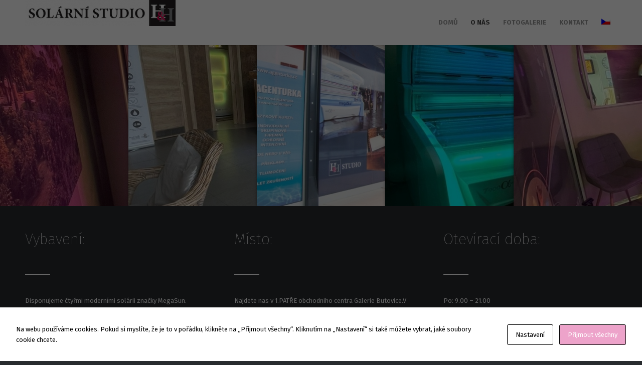

--- FILE ---
content_type: text/html; charset=UTF-8
request_url: http://praha-solarko.cz/studio-butovice/
body_size: 8902
content:
<!DOCTYPE html>
<html lang="cs-CZ" class="html_stretched responsive av-preloader-disabled av-default-lightbox  html_header_top html_logo_left html_main_nav_header html_menu_right html_custom html_header_sticky html_header_shrinking html_mobile_menu_phone html_header_searchicon_disabled html_content_align_center html_header_unstick_top_disabled html_header_stretch_disabled html_minimal_header html_minimal_header_shadow html_av-overlay-side html_av-overlay-side-classic html_av-submenu-noclone html_entry_id_194 av-no-preview html_text_menu_active ">
<head>
<meta charset="UTF-8" />
<meta name="robots" content="index, follow" />


<!-- mobile setting -->
<meta name="viewport" content="width=device-width, initial-scale=1, maximum-scale=1">

<!-- Scripts/CSS and wp_head hook -->
<title>Studio Butovice &#8211; H&amp;H</title>
<link rel="alternate" hreflang="cs" href="http://praha-solarko.cz/studio-butovice/" />
<link rel='dns-prefetch' href='//s.w.org' />
<link rel="alternate" type="application/rss+xml" title="H&amp;H &raquo; RSS zdroj" href="http://praha-solarko.cz/feed/" />
<link rel="alternate" type="application/rss+xml" title="H&amp;H &raquo; RSS komentářů" href="http://praha-solarko.cz/comments/feed/" />

<!-- google webfont font replacement -->

			<script type='text/javascript'>
			if(!document.cookie.match(/aviaPrivacyGoogleWebfontsDisabled/)){
				(function() {
					var f = document.createElement('link');
					
					f.type 	= 'text/css';
					f.rel 	= 'stylesheet';
					f.href 	= '//fonts.googleapis.com/css?family=Fira+Sans:100,400,700';
					f.id 	= 'avia-google-webfont';
					
					document.getElementsByTagName('head')[0].appendChild(f);
				})();
			}
			</script>
					<script type="text/javascript">
			window._wpemojiSettings = {"baseUrl":"https:\/\/s.w.org\/images\/core\/emoji\/11\/72x72\/","ext":".png","svgUrl":"https:\/\/s.w.org\/images\/core\/emoji\/11\/svg\/","svgExt":".svg","source":{"concatemoji":"http:\/\/praha-solarko.cz\/wp-includes\/js\/wp-emoji-release.min.js?ver=5.0.22"}};
			!function(e,a,t){var n,r,o,i=a.createElement("canvas"),p=i.getContext&&i.getContext("2d");function s(e,t){var a=String.fromCharCode;p.clearRect(0,0,i.width,i.height),p.fillText(a.apply(this,e),0,0);e=i.toDataURL();return p.clearRect(0,0,i.width,i.height),p.fillText(a.apply(this,t),0,0),e===i.toDataURL()}function c(e){var t=a.createElement("script");t.src=e,t.defer=t.type="text/javascript",a.getElementsByTagName("head")[0].appendChild(t)}for(o=Array("flag","emoji"),t.supports={everything:!0,everythingExceptFlag:!0},r=0;r<o.length;r++)t.supports[o[r]]=function(e){if(!p||!p.fillText)return!1;switch(p.textBaseline="top",p.font="600 32px Arial",e){case"flag":return s([55356,56826,55356,56819],[55356,56826,8203,55356,56819])?!1:!s([55356,57332,56128,56423,56128,56418,56128,56421,56128,56430,56128,56423,56128,56447],[55356,57332,8203,56128,56423,8203,56128,56418,8203,56128,56421,8203,56128,56430,8203,56128,56423,8203,56128,56447]);case"emoji":return!s([55358,56760,9792,65039],[55358,56760,8203,9792,65039])}return!1}(o[r]),t.supports.everything=t.supports.everything&&t.supports[o[r]],"flag"!==o[r]&&(t.supports.everythingExceptFlag=t.supports.everythingExceptFlag&&t.supports[o[r]]);t.supports.everythingExceptFlag=t.supports.everythingExceptFlag&&!t.supports.flag,t.DOMReady=!1,t.readyCallback=function(){t.DOMReady=!0},t.supports.everything||(n=function(){t.readyCallback()},a.addEventListener?(a.addEventListener("DOMContentLoaded",n,!1),e.addEventListener("load",n,!1)):(e.attachEvent("onload",n),a.attachEvent("onreadystatechange",function(){"complete"===a.readyState&&t.readyCallback()})),(n=t.source||{}).concatemoji?c(n.concatemoji):n.wpemoji&&n.twemoji&&(c(n.twemoji),c(n.wpemoji)))}(window,document,window._wpemojiSettings);
		</script>
		<style type="text/css">
img.wp-smiley,
img.emoji {
	display: inline !important;
	border: none !important;
	box-shadow: none !important;
	height: 1em !important;
	width: 1em !important;
	margin: 0 .07em !important;
	vertical-align: -0.1em !important;
	background: none !important;
	padding: 0 !important;
}
</style>
<link rel='stylesheet' id='wp-block-library-css'  href='http://praha-solarko.cz/wp-includes/css/dist/block-library/style.min.css?ver=5.0.22' type='text/css' media='all' />
<link rel='stylesheet' id='cookies-and-content-security-policy-css'  href='http://praha-solarko.cz/wp-content/plugins/cookies-and-content-security-policy/css/cookies-and-content-security-policy.min.css?ver=2.15' type='text/css' media='all' />
<link rel='stylesheet' id='wpml-legacy-post-translations-0-css'  href='//praha-solarko.cz/wp-content/plugins/sitepress-multilingual-cms/templates/language-switchers/legacy-post-translations/style.css?ver=1' type='text/css' media='all' />
<link rel='stylesheet' id='wpml-menu-item-0-css'  href='//praha-solarko.cz/wp-content/plugins/sitepress-multilingual-cms/templates/language-switchers/menu-item/style.css?ver=1' type='text/css' media='all' />
<style id='wpml-menu-item-0-inline-css' type='text/css'>
#lang_sel img, #lang_sel_list img, #lang_sel_footer img { display: inline; }
</style>
<link rel='stylesheet' id='avia-merged-styles-css'  href='http://praha-solarko.cz/wp-content/uploads/dynamic_avia/avia-merged-styles-7eea8012d4326e97cf91dbd4b296c28b.css' type='text/css' media='all' />
<script type='text/javascript' src='http://praha-solarko.cz/wp-includes/js/jquery/jquery.js?ver=1.12.4'></script>
<script type='text/javascript' src='http://praha-solarko.cz/wp-includes/js/jquery/jquery-migrate.min.js?ver=1.4.1'></script>
<script type='text/javascript' src='http://praha-solarko.cz/wp-content/uploads/dynamic_avia/avia-head-scripts-ed45a0737b3e70aea463579c694589ba.js'></script>
<link rel='https://api.w.org/' href='http://praha-solarko.cz/wp-json/' />
<link rel="EditURI" type="application/rsd+xml" title="RSD" href="http://praha-solarko.cz/xmlrpc.php?rsd" />
<link rel="wlwmanifest" type="application/wlwmanifest+xml" href="http://praha-solarko.cz/wp-includes/wlwmanifest.xml" /> 
<meta name="generator" content="WordPress 5.0.22" />
<link rel="canonical" href="http://praha-solarko.cz/studio-butovice/" />
<link rel='shortlink' href='http://praha-solarko.cz/?p=194' />
<link rel="alternate" type="application/json+oembed" href="http://praha-solarko.cz/wp-json/oembed/1.0/embed?url=http%3A%2F%2Fpraha-solarko.cz%2Fstudio-butovice%2F" />
<link rel="alternate" type="text/xml+oembed" href="http://praha-solarko.cz/wp-json/oembed/1.0/embed?url=http%3A%2F%2Fpraha-solarko.cz%2Fstudio-butovice%2F&#038;format=xml" />
<meta name="generator" content="WPML ver:4.1.3 stt:9;" />
<link rel="profile" href="http://gmpg.org/xfn/11" />
<link rel="alternate" type="application/rss+xml" title="H&amp;H RSS2 Feed" href="http://praha-solarko.cz/feed/" />
<link rel="pingback" href="http://praha-solarko.cz/xmlrpc.php" />

<style type='text/css' media='screen'>
 #top #header_main > .container, #top #header_main > .container .main_menu  .av-main-nav > li > a, #top #header_main #menu-item-shop .cart_dropdown_link{ height:90px; line-height: 90px; }
 .html_top_nav_header .av-logo-container{ height:90px;  }
 .html_header_top.html_header_sticky #top #wrap_all #main{ padding-top:90px; } 
</style>
<!--[if lt IE 9]><script src="http://praha-solarko.cz/wp-content/themes/enfold/js/html5shiv.js"></script><![endif]-->
<link rel="icon" href="http://praha-solarko.cz/wp-content/uploads/2019/01/stažený-soubor.jpg" type="image/x-icon">
<style type="text/css" id="cookies-and-content-security-policy-css-custom">.modal-cacsp-position .modal-cacsp-box .modal-cacsp-btns .modal-cacsp-btn.modal-cacsp-btn-save {background-color: #ed89be;}.modal-cacsp-position .modal-cacsp-box .modal-cacsp-btns .modal-cacsp-btn.modal-cacsp-btn-save {border-color: #0a0a0a;}.modal-cacsp-position .modal-cacsp-box .modal-cacsp-btns .modal-cacsp-btn.modal-cacsp-btn-accept,.modal-cacsp-position .modal-cacsp-box .modal-cacsp-btns .modal-cacsp-btn.modal-cacsp-btn-accept-all {background-color: #eda3ca;}.modal-cacsp-position .modal-cacsp-box .modal-cacsp-btns .modal-cacsp-btn.modal-cacsp-btn-accept,.modal-cacsp-position .modal-cacsp-box .modal-cacsp-btns .modal-cacsp-btn.modal-cacsp-btn-accept-all {border-color: #0a0a0a;}</style>
<!-- To speed up the rendering and to display the site as fast as possible to the user we include some styles and scripts for above the fold content inline -->
<script type="text/javascript">'use strict';var avia_is_mobile=!1;if(/Android|webOS|iPhone|iPad|iPod|BlackBerry|IEMobile|Opera Mini/i.test(navigator.userAgent)&&'ontouchstart' in document.documentElement){avia_is_mobile=!0;document.documentElement.className+=' avia_mobile '}
else{document.documentElement.className+=' avia_desktop '};document.documentElement.className+=' js_active ';(function(){var e=['-webkit-','-moz-','-ms-',''],n='';for(var t in e){if(e[t]+'transform' in document.documentElement.style){document.documentElement.className+=' avia_transform ';n=e[t]+'transform'};if(e[t]+'perspective' in document.documentElement.style)document.documentElement.className+=' avia_transform3d '};if(typeof document.getElementsByClassName=='function'&&typeof document.documentElement.getBoundingClientRect=='function'&&avia_is_mobile==!1){if(n&&window.innerHeight>0){setTimeout(function(){var e=0,o={},a=0,t=document.getElementsByClassName('av-parallax'),i=window.pageYOffset||document.documentElement.scrollTop;for(e=0;e<t.length;e++){t[e].style.top='0px';o=t[e].getBoundingClientRect();a=Math.ceil((window.innerHeight+i-o.top)*0.3);t[e].style[n]='translate(0px, '+a+'px)';t[e].style.top='auto';t[e].className+=' enabled-parallax '}},50)}}})();</script><style type='text/css'>
@font-face {font-family: 'entypo-fontello'; font-weight: normal; font-style: normal;
src: url('http://praha-solarko.cz/wp-content/themes/enfold/config-templatebuilder/avia-template-builder/assets/fonts/entypo-fontello.eot');
src: url('http://praha-solarko.cz/wp-content/themes/enfold/config-templatebuilder/avia-template-builder/assets/fonts/entypo-fontello.eot?#iefix') format('embedded-opentype'), 
url('http://praha-solarko.cz/wp-content/themes/enfold/config-templatebuilder/avia-template-builder/assets/fonts/entypo-fontello.woff') format('woff'), 
url('http://praha-solarko.cz/wp-content/themes/enfold/config-templatebuilder/avia-template-builder/assets/fonts/entypo-fontello.ttf') format('truetype'), 
url('http://praha-solarko.cz/wp-content/themes/enfold/config-templatebuilder/avia-template-builder/assets/fonts/entypo-fontello.svg#entypo-fontello') format('svg');
} #top .avia-font-entypo-fontello, body .avia-font-entypo-fontello, html body [data-av_iconfont='entypo-fontello']:before{ font-family: 'entypo-fontello'; }
</style>

<!--
Debugging Info for Theme support: 

Theme: Solarko
Version: 4.5
Installed: enfold
AviaFramework Version: 4.7
AviaBuilder Version: 0.9.5
aviaElementManager Version: 1.0.1
ML:128-PU:68-PLA:9
WP:5.0.22
Compress: CSS:all theme files - JS:all theme files
Updates: disabled
PLAu:9
-->
</head>




<body id="top" class="page-template-default page page-id-194  rtl_columns stretched fira_sans" itemscope="itemscope" itemtype="https://schema.org/WebPage" >

	
	<div id='wrap_all'>

	
<header id='header' class='all_colors header_color light_bg_color  av_header_top av_logo_left av_main_nav_header av_menu_right av_custom av_header_sticky av_header_shrinking av_header_stretch_disabled av_mobile_menu_phone av_header_searchicon_disabled av_header_unstick_top_disabled av_minimal_header av_minimal_header_shadow av_bottom_nav_disabled  av_header_border_disabled'  role="banner" itemscope="itemscope" itemtype="https://schema.org/WPHeader" >

		<div  id='header_main' class='container_wrap container_wrap_logo'>
	
        <div class='container av-logo-container'><div class='inner-container'><span class='logo'><a href='http://praha-solarko.cz/'><img height='100' width='300' src='http://praha-solarko.cz/wp-content/uploads/2019/01/HH_CI_logo_final3-300x52.png' alt='H&amp;H' /></a></span><nav class='main_menu' data-selectname='Select a page'  role="navigation" itemscope="itemscope" itemtype="https://schema.org/SiteNavigationElement" ><div class="avia-menu av-main-nav-wrap"><ul id="avia-menu" class="menu av-main-nav"><li id="menu-item-43" class="menu-item menu-item-type-post_type menu-item-object-page menu-item-home menu-item-top-level menu-item-top-level-1"><a href="http://praha-solarko.cz/" itemprop="url"><span class="avia-bullet"></span><span class="avia-menu-text">DOMŮ</span><span class="avia-menu-fx"><span class="avia-arrow-wrap"><span class="avia-arrow"></span></span></span></a></li>
<li id="menu-item-42" class="menu-item menu-item-type-post_type menu-item-object-page current-menu-ancestor current-menu-parent current_page_parent current_page_ancestor menu-item-has-children menu-item-top-level menu-item-top-level-2"><a href="http://praha-solarko.cz/o-nas/" itemprop="url"><span class="avia-bullet"></span><span class="avia-menu-text">O NÁS</span><span class="avia-menu-fx"><span class="avia-arrow-wrap"><span class="avia-arrow"></span></span></span></a>


<ul class="sub-menu">
	<li id="menu-item-122" class="menu-item menu-item-type-post_type menu-item-object-page"><a href="http://praha-solarko.cz/studio-namesti-miru/" itemprop="url"><span class="avia-bullet"></span><span class="avia-menu-text">Studio Náměstí Míru</span></a></li>
	<li id="menu-item-224" class="menu-item menu-item-type-post_type menu-item-object-page"><a href="http://praha-solarko.cz/studio-konevova/" itemprop="url"><span class="avia-bullet"></span><span class="avia-menu-text">Studio Koněvova</span></a></li>
	<li id="menu-item-225" class="menu-item menu-item-type-post_type menu-item-object-page current-menu-item page_item page-item-194 current_page_item"><a href="http://praha-solarko.cz/studio-butovice/" itemprop="url"><span class="avia-bullet"></span><span class="avia-menu-text">Studio Butovice</span></a></li>
	<li id="menu-item-226" class="menu-item menu-item-type-post_type menu-item-object-page"><a href="http://praha-solarko.cz/studio-palmovka/" itemprop="url"><span class="avia-bullet"></span><span class="avia-menu-text">Studio Palmovka</span></a></li>
</ul>
</li>
<li id="menu-item-41" class="menu-item menu-item-type-post_type menu-item-object-page menu-item-top-level menu-item-top-level-3"><a href="http://praha-solarko.cz/fotogalerie/" itemprop="url"><span class="avia-bullet"></span><span class="avia-menu-text">FOTOGALERIE</span><span class="avia-menu-fx"><span class="avia-arrow-wrap"><span class="avia-arrow"></span></span></span></a></li>
<li id="menu-item-40" class="menu-item menu-item-type-post_type menu-item-object-page menu-item-top-level menu-item-top-level-4"><a href="http://praha-solarko.cz/kontakt/" itemprop="url"><span class="avia-bullet"></span><span class="avia-menu-text">KONTAKT</span><span class="avia-menu-fx"><span class="avia-arrow-wrap"><span class="avia-arrow"></span></span></span></a></li>
<li class='av-language-switch-item language_cs avia_current_lang'><a href='http://praha-solarko.cz/studio-butovice/'>	<span class='language_flag'><img title='Čeština' src='http://praha-solarko.cz/wp-content/plugins/sitepress-multilingual-cms/res/flags/cs.png' /></span></a></li><li class="av-burger-menu-main menu-item-avia-special av-small-burger-icon">
	        			<a href="#">
							<span class="av-hamburger av-hamburger--spin av-js-hamburger">
					        <span class="av-hamburger-box">
						          <span class="av-hamburger-inner"></span>
						          <strong>Menu</strong>
					        </span>
							</span>
						</a>
	        		   </li></ul></div></nav></div> </div> 
		<!-- end container_wrap-->
		</div>
		<div class='header_bg'></div>

<!-- end header -->
</header>
		
	<div id='main' class='all_colors' data-scroll-offset='90'>

	<div id='accordion_slider_0' class='avia-accordion-slider-wrap main_color avia-shadow   avia-builder-el-0  el_before_av_section  avia-builder-el-first  container_wrap fullsize' style=' '   style=' ' ><div class='aviaccordion aviaccordion-title-active ' style='max-height:321px' data-av-maxheight='321' data-autoplay='false' data-interval='5'   itemscope="itemscope" itemtype="https://schema.org/Blog" ><ul class='aviaccordion-inner'><li class='aviaccordion-slide aviaccordion-slide-1' style='left:0%' data-av-left='0'  itemscope="itemscope" itemtype="https://schema.org/CreativeWork" ><a class='aviaccordion-slide-link noHover' href='http://praha-solarko.cz/wp-content/uploads/2023/05/256a2e0c-9d14-4aaa-a296-53fa972ffc91-773x1030.jpg' ><div class='aviaccordion-preview  ' style='width:20.1%'></div><img width="845" height="321" src="http://praha-solarko.cz/wp-content/uploads/2023/05/256a2e0c-9d14-4aaa-a296-53fa972ffc91-845x321.jpg" class="aviaccordion-image" alt="" /></a></li><li class='aviaccordion-slide aviaccordion-slide-2' style='left:20%' data-av-left='20'  itemscope="itemscope" itemtype="https://schema.org/CreativeWork" ><a class='aviaccordion-slide-link noHover' href='http://praha-solarko.cz/wp-content/uploads/2023/05/650f389c-a4c5-4a66-accb-d51a32d925a6-773x1030.jpg' ><div class='aviaccordion-preview  ' style='width:20.1%'></div><img width="845" height="321" src="http://praha-solarko.cz/wp-content/uploads/2023/05/650f389c-a4c5-4a66-accb-d51a32d925a6-845x321.jpg" class="aviaccordion-image" alt="" /></a></li><li class='aviaccordion-slide aviaccordion-slide-3' style='left:40%' data-av-left='40'  itemscope="itemscope" itemtype="https://schema.org/CreativeWork" ><a class='aviaccordion-slide-link noHover' href='http://praha-solarko.cz/wp-content/uploads/2023/05/b6-1030x688-1030x688.jpg' ><div class='aviaccordion-preview  ' style='width:20.1%'></div><img width="845" height="321" src="http://praha-solarko.cz/wp-content/uploads/2023/05/b6-1030x688-845x321.jpg" class="aviaccordion-image" alt="" /></a></li><li class='aviaccordion-slide aviaccordion-slide-4' style='left:60%' data-av-left='60'  itemscope="itemscope" itemtype="https://schema.org/CreativeWork" ><a class='aviaccordion-slide-link noHover' href='http://praha-solarko.cz/wp-content/uploads/2023/05/bb32d2c5-9b9f-44fb-b8af-41df5c231403-773x1030.jpg' ><div class='aviaccordion-preview  ' style='width:20.1%'></div><img width="845" height="321" src="http://praha-solarko.cz/wp-content/uploads/2023/05/bb32d2c5-9b9f-44fb-b8af-41df5c231403-845x321.jpg" class="aviaccordion-image" alt="" /></a></li><li class='aviaccordion-slide aviaccordion-slide-5' style='left:80%' data-av-left='80'  itemscope="itemscope" itemtype="https://schema.org/CreativeWork" ><a class='aviaccordion-slide-link noHover' href='http://praha-solarko.cz/wp-content/uploads/2023/05/bbf2534e-a273-4e6f-8ab5-b85a89f3a185-773x1030.jpg' ><div class='aviaccordion-preview  ' style='width:20.1%'></div><img width="845" height="321" src="http://praha-solarko.cz/wp-content/uploads/2023/05/bbf2534e-a273-4e6f-8ab5-b85a89f3a185-845x321.jpg" class="aviaccordion-image" alt="" /></a></li></ul><div class='aviaccordion-spacer' style='padding-bottom:37.988165680473%'></div></div></div>
<div id='av_section_1' class='avia-section main_color avia-section-default avia-no-border-styling avia-bg-style-scroll  avia-builder-el-1  el_after_av_slideshow_accordion  el_before_av_section   container_wrap fullsize' style='background-color: #282b2e;  '   style='background-color: #282b2e;  ' ><div class='container' ><div class='template-page content  av-content-full alpha units'><div class='post-entry post-entry-type-page post-entry-194'><div class='entry-content-wrapper clearfix'>
<div class="flex_column av_one_third  flex_column_div av-zero-column-padding first  avia-builder-el-2  el_before_av_one_third  avia-builder-el-first  " style='border-radius:0px; '><div style='padding-bottom:10px; color:#ffffff;font-size:30px;' class='av-special-heading av-special-heading-h3 custom-color-heading blockquote modern-quote  avia-builder-el-3  el_before_av_hr  avia-builder-el-first   av-inherit-size '><h3 class='av-special-heading-tag '  itemprop="headline"  >Vybavení:</h3><div class='special-heading-border'><div class='special-heading-inner-border' style='border-color:#ffffff'></div></div></div>
<div style=' margin-top:30px; margin-bottom:30px;'  class='hr hr-custom hr-left hr-icon-no   avia-builder-el-4  el_after_av_heading  el_before_av_textblock '><span class='hr-inner   inner-border-av-border-thin' style=' width:50px; border-color:#ffffff;' ><span class='hr-inner-style'></span></span></div>
<section class="av_textblock_section "  itemscope="itemscope" itemtype="https://schema.org/CreativeWork" ><div class='avia_textblock  av_inherit_color '  style='color:#ffffff; '  itemprop="text" ><p>Disponujeme čtyřmi moderními solárii značky MegaSun. Máme pro Vás připravený věrnostní program v podobě permanentek, se kterými se můžete opalovat se slevou až -30%.</p>
</div></section></div><div class="flex_column av_one_third  flex_column_div av-zero-column-padding   avia-builder-el-6  el_after_av_one_third  el_before_av_one_third  " style='border-radius:0px; '><div style='padding-bottom:10px; color:#ffffff;font-size:30px;' class='av-special-heading av-special-heading-h3 custom-color-heading blockquote modern-quote  avia-builder-el-7  el_before_av_hr  avia-builder-el-first   av-inherit-size '><h3 class='av-special-heading-tag '  itemprop="headline"  >Místo:</h3><div class='special-heading-border'><div class='special-heading-inner-border' style='border-color:#ffffff'></div></div></div>
<div style=' margin-top:30px; margin-bottom:30px;'  class='hr hr-custom hr-left hr-icon-no   avia-builder-el-8  el_after_av_heading  el_before_av_textblock '><span class='hr-inner   inner-border-av-border-thin' style=' width:50px; border-color:#ffffff;' ><span class='hr-inner-style'></span></span></div>
<section class="av_textblock_section "  itemscope="itemscope" itemtype="https://schema.org/CreativeWork" ><div class='avia_textblock  av_inherit_color '  style='color:#ffffff; '  itemprop="text" ><p>Najdete nas v 1.PATŘE obchodniho centra Galerie Butovice.V garážích obchodního domu je bezplatné parkování.</p>
</div></section></div><div class="flex_column av_one_third  flex_column_div av-zero-column-padding   avia-builder-el-10  el_after_av_one_third  el_before_av_hr  " style='border-radius:0px; '><div style='padding-bottom:10px; color:#ffffff;font-size:30px;' class='av-special-heading av-special-heading-h3 custom-color-heading blockquote modern-quote  avia-builder-el-11  el_before_av_hr  avia-builder-el-first   av-inherit-size '><h3 class='av-special-heading-tag '  itemprop="headline"  >Otevírací doba:</h3><div class='special-heading-border'><div class='special-heading-inner-border' style='border-color:#ffffff'></div></div></div>
<div style=' margin-top:30px; margin-bottom:30px;'  class='hr hr-custom hr-left hr-icon-no   avia-builder-el-12  el_after_av_heading  el_before_av_textblock '><span class='hr-inner   inner-border-av-border-thin' style=' width:50px; border-color:#ffffff;' ><span class='hr-inner-style'></span></span></div>
<section class="av_textblock_section "  itemscope="itemscope" itemtype="https://schema.org/CreativeWork" ><div class='avia_textblock  av_inherit_color '  style='color:#ffffff; '  itemprop="text" ><p>Po: 9.00 &#8211; 21.00<br />
Út: 9.00 &#8211; 21.00<br />
St: 9.00 &#8211; 21.00<br />
Čt: 9.00 &#8211; 21.00<br />
Pá: 9.00 &#8211; 21.00<br />
So: 9.00 &#8211; 21.00<br />
Ne: 9.00 &#8211; 21.00</p>
<p>tel.: 737 737 988</p>
<p>Radlická 117, Praha 5</p>
</div></section></div><div style='height:80px' class='hr hr-invisible   avia-builder-el-14  el_after_av_one_third  avia-builder-el-last '><span class='hr-inner ' ><span class='hr-inner-style'></span></span></div>

</div></div></div><!-- close content main div --></div><div class='av-extra-border-element border-extra-diagonal border-extra-diagonal-inverse diagonal-box-shadow'><div class='av-extra-border-outer'><div class='av-extra-border-inner'  style='background-color:#ffffff;' ></div></div></div></div><div id='av_section_2' class='avia-section main_color avia-section-default avia-no-border-styling avia-bg-style-scroll  avia-builder-el-15  el_after_av_section  el_before_av_section   container_wrap fullsize' style=' '   style=' ' ><div class='container' ><div class='template-page content  av-content-full alpha units'><div class='post-entry post-entry-type-page post-entry-194'><div class='entry-content-wrapper clearfix'>
</div></div></div><!-- close content main div --></div></div><div id='av_section_3' class='avia-section main_color avia-section-default avia-no-border-styling avia-bg-style-scroll  avia-builder-el-16  el_after_av_section  el_before_av_section   container_wrap fullsize' style=' '   style=' ' ><div class='container' ><div class='template-page content  av-content-full alpha units'><div class='post-entry post-entry-type-page post-entry-194'><div class='entry-content-wrapper clearfix'>
<div class="flex_column av_one_full  flex_column_div av-zero-column-padding first  avia-builder-el-17  avia-builder-el-no-sibling  " style='border-radius:0px; '><div style='padding-bottom:10px; font-size:20px;' class='av-special-heading av-special-heading-h5  blockquote modern-quote  avia-builder-el-18  el_before_av_catalogue  avia-builder-el-first   av-inherit-size '><h5 class='av-special-heading-tag '  itemprop="headline"  ><b>MEGASUN 4500</b></h5><div class ='av-subheading av-subheading_below  ' style='font-size:13px;'><p>climatronic, stereo sound</p>
</div><div class='special-heading-border'><div class='special-heading-inner-border' ></div></div></div>
<div class='av-catalogue-container   avia-builder-el-19  el_after_av_heading  avia-builder-el-last '><ul class='av-catalogue-list'>
<li><div class='av-catalogue-item'><div class='av-catalogue-item-inner'><div class='av-catalogue-title-container'><div class='av-catalogue-title'>1 minuta</div><div class='av-catalogue-price'>19 Kč</div></div><div class='av-catalogue-content'></div></div></div></li>
<li><div class='av-catalogue-item'><div class='av-catalogue-item-inner'><div class='av-catalogue-title-container'><div class='av-catalogue-title'>PERMANENTKA 1000 KČ = SLEVA 10%</div><div class='av-catalogue-price'>17,10 Kč/min</div></div><div class='av-catalogue-content'></div></div></div></li>
<li><div class='av-catalogue-item'><div class='av-catalogue-item-inner'><div class='av-catalogue-title-container'><div class='av-catalogue-title'>PERMANENTKA 2000 KČ = SLEVA 25%</div><div class='av-catalogue-price'>15,20 Kč/min</div></div><div class='av-catalogue-content'></div></div></div></li>
<li><div class='av-catalogue-item'><div class='av-catalogue-item-inner'><div class='av-catalogue-title-container'><div class='av-catalogue-title'>PERMANENTKA 3000 KČ = SLEVA 30%</div><div class='av-catalogue-price'>13,30 Kč/min</div></div><div class='av-catalogue-content'></div></div></div></li>
</ul></div></div>

</div></div></div><!-- close content main div --></div></div><div id='av_section_4' class='avia-section main_color avia-section-default avia-no-border-styling avia-bg-style-scroll  avia-builder-el-20  el_after_av_section  el_before_av_section   container_wrap fullsize' style=' '   style=' ' ><div class='container' ><div class='template-page content  av-content-full alpha units'><div class='post-entry post-entry-type-page post-entry-194'><div class='entry-content-wrapper clearfix'>
<div class="flex_column av_one_full  flex_column_div av-zero-column-padding first  avia-builder-el-21  avia-builder-el-no-sibling  " style='border-radius:0px; '><div style='padding-bottom:10px; font-size:20px;' class='av-special-heading av-special-heading-h5  blockquote modern-quote  avia-builder-el-22  el_before_av_catalogue  avia-builder-el-first   av-inherit-size '><h5 class='av-special-heading-tag '  itemprop="headline"  ><b>MEGASUN T 2000 VERTICAL</b></h5><div class ='av-subheading av-subheading_below  ' style='font-size:13px;'><p>climatronic, multivision, 3D sound</p>
</div><div class='special-heading-border'><div class='special-heading-inner-border' ></div></div></div>
<div class='av-catalogue-container   avia-builder-el-23  el_after_av_heading  avia-builder-el-last '><ul class='av-catalogue-list'>
<li><div class='av-catalogue-item'><div class='av-catalogue-item-inner'><div class='av-catalogue-title-container'><div class='av-catalogue-title'>1 minuta</div><div class='av-catalogue-price'>22 Kč</div></div><div class='av-catalogue-content'></div></div></div></li>
<li><div class='av-catalogue-item'><div class='av-catalogue-item-inner'><div class='av-catalogue-title-container'><div class='av-catalogue-title'>PERMANENTKA 1000 KČ = SLEVA 10%</div><div class='av-catalogue-price'>19,80 Kč/min</div></div><div class='av-catalogue-content'></div></div></div></li>
<li><div class='av-catalogue-item'><div class='av-catalogue-item-inner'><div class='av-catalogue-title-container'><div class='av-catalogue-title'>PERMANENTKA 2000 KČ = SLEVA 25%</div><div class='av-catalogue-price'>17,60 Kč/min</div></div><div class='av-catalogue-content'></div></div></div></li>
<li><div class='av-catalogue-item'><div class='av-catalogue-item-inner'><div class='av-catalogue-title-container'><div class='av-catalogue-title'>PERMANENTKA 3000 KČ = SLEVA 30%</div><div class='av-catalogue-price'>15,40 Kč/min</div></div><div class='av-catalogue-content'></div></div></div></li>
</ul></div></div>

</div></div></div><!-- close content main div --></div></div><div id='av_section_5' class='avia-section main_color avia-section-default avia-no-border-styling avia-bg-style-scroll  avia-builder-el-24  el_after_av_section  el_before_av_section   container_wrap fullsize' style=' '   style=' ' ><div class='container' ><div class='template-page content  av-content-full alpha units'><div class='post-entry post-entry-type-page post-entry-194'><div class='entry-content-wrapper clearfix'>
<div class="flex_column av_one_full  flex_column_div av-zero-column-padding first  avia-builder-el-25  avia-builder-el-no-sibling  " style='border-radius:0px; '><div style='padding-bottom:10px; font-size:20px;' class='av-special-heading av-special-heading-h5  blockquote modern-quote  avia-builder-el-26  el_before_av_catalogue  avia-builder-el-first   av-inherit-size '><h5 class='av-special-heading-tag '  itemprop="headline"  ><b>MEGASUN 5800</b></h5><div class ='av-subheading av-subheading_below  ' style='font-size:13px;'><p>Aqua Fresh, Aroma, AC Plus, Stereo Sound</p>
</div><div class='special-heading-border'><div class='special-heading-inner-border' ></div></div></div>
<div class='av-catalogue-container   avia-builder-el-27  el_after_av_heading  avia-builder-el-last '><ul class='av-catalogue-list'>
<li><div class='av-catalogue-item'><div class='av-catalogue-item-inner'><div class='av-catalogue-title-container'><div class='av-catalogue-title'>1 minuta</div><div class='av-catalogue-price'>22 Kč</div></div><div class='av-catalogue-content'></div></div></div></li>
<li><div class='av-catalogue-item'><div class='av-catalogue-item-inner'><div class='av-catalogue-title-container'><div class='av-catalogue-title'>PERMANENTKA 1000 KČ = SLEVA 10%</div><div class='av-catalogue-price'>19,80 Kč/min</div></div><div class='av-catalogue-content'></div></div></div></li>
<li><div class='av-catalogue-item'><div class='av-catalogue-item-inner'><div class='av-catalogue-title-container'><div class='av-catalogue-title'>PERMANENTKA 2000 KČ = SLEVA 25%</div><div class='av-catalogue-price'>17,60 Kč/min</div></div><div class='av-catalogue-content'></div></div></div></li>
<li><div class='av-catalogue-item'><div class='av-catalogue-item-inner'><div class='av-catalogue-title-container'><div class='av-catalogue-title'>PERMANENTKA 3000 KČ = SLEVA 30%</div><div class='av-catalogue-price'>15,40 Kč/min</div></div><div class='av-catalogue-content'></div></div></div></li>
</ul></div></div>

</div></div></div><!-- close content main div --></div></div><div id='av_section_6' class='avia-section main_color avia-section-default avia-no-border-styling avia-bg-style-scroll  avia-builder-el-28  el_after_av_section  avia-builder-el-last   container_wrap fullsize' style=' '   style=' ' ><div class='container' ><div class='template-page content  av-content-full alpha units'><div class='post-entry post-entry-type-page post-entry-194'><div class='entry-content-wrapper clearfix'>
<div class="flex_column av_one_full  flex_column_div av-zero-column-padding first  avia-builder-el-29  avia-builder-el-no-sibling  " style='border-radius:0px; '><div style='padding-bottom:10px; font-size:20px;' class='av-special-heading av-special-heading-h5  blockquote modern-quote  avia-builder-el-30  el_before_av_catalogue  avia-builder-el-first  av-inherit-size '><h5 class='av-special-heading-tag '  itemprop="headline"  ><b>MEGASUN 7900 Alpha Deluxe</b></h5><div class ='av-subheading av-subheading_below  ' style='font-size:13px;'><p>Aroma, aquafresh, AC Plus, Ruby-Collagen-Booster, bluetooth</p>
</div><div class='special-heading-border'><div class='special-heading-inner-border' ></div></div></div>
<div class='av-catalogue-container   avia-builder-el-31  el_after_av_heading  avia-builder-el-last '><ul class='av-catalogue-list'>
<li><div class='av-catalogue-item'><div class='av-catalogue-item-inner'><div class='av-catalogue-title-container'><div class='av-catalogue-title'>1 minuta</div><div class='av-catalogue-price'>23 Kč</div></div><div class='av-catalogue-content'></div></div></div></li>
<li><div class='av-catalogue-item'><div class='av-catalogue-item-inner'><div class='av-catalogue-title-container'><div class='av-catalogue-title'>PERMANENTKA 1000 KČ = SLEVA 10%</div><div class='av-catalogue-price'>20,70 Kč/min</div></div><div class='av-catalogue-content'></div></div></div></li>
<li><div class='av-catalogue-item'><div class='av-catalogue-item-inner'><div class='av-catalogue-title-container'><div class='av-catalogue-title'>PERMANENTKA 2000 KČ = SLEVA 25%</div><div class='av-catalogue-price'>18,40 Kč/min</div></div><div class='av-catalogue-content'></div></div></div></li>
<li><div class='av-catalogue-item'><div class='av-catalogue-item-inner'><div class='av-catalogue-title-container'><div class='av-catalogue-title'>PERMANENTKA 3000 KČ = SLEVA 30%</div><div class='av-catalogue-price'>16,10 Kč/min</div></div><div class='av-catalogue-content'></div></div></div></li>
</ul></div></div>

</div></div></div><!-- close content main div --> <!-- section close by builder template -->		</div><!--end builder template--></div><!-- close default .container_wrap element -->				<!-- end main -->
		</div>
		
		<!-- end wrap_all --></div>

<a href='#top' title='Scroll to top' id='scroll-top-link' aria-hidden='true' data-av_icon='' data-av_iconfont='entypo-fontello'><span class="avia_hidden_link_text">Scroll to top</span></a>

<div id="fb-root"></div>

			<!--googleoff: index-->
			<div class="modal-cacsp-backdrop"></div>
			<div class="modal-cacsp-position">
								<div class="modal-cacsp-box modal-cacsp-box-info modal-cacsp-box-bottom">
					<div class="modal-cacsp-box-header">
						Cookies					</div>
					<div class="modal-cacsp-box-content">
						Na webu používáme cookies. Pokud si myslíte, že je to v pořádku, klikněte na „Přijmout všechny“. Kliknutím na „Nastavení“ si také můžete vybrat, jaké soubory cookie chcete.											</div>
					<div class="modal-cacsp-btns">
						<a href="#" class="modal-cacsp-btn modal-cacsp-btn-settings">
							Nastavení						</a>
												<a href="#" class="modal-cacsp-btn modal-cacsp-btn-accept">
							Přijmout všechny						</a>
					</div>
				</div>
				<div class="modal-cacsp-box modal-cacsp-box-settings">
					<div class="modal-cacsp-box-header">
						Cookies					</div>
					<div class="modal-cacsp-box-content">
						Zvolte, jaké soubory cookie chcete přijímat. Vaše volba bude uložena po dobu jednoho roku.											</div>
					<div class="modal-cacsp-box-settings-list">
												<ul>
							<li>
								<span class="modal-cacsp-toggle-switch modal-cacsp-toggle-switch-active disabled" data-accepted-cookie="necessary">
									<span>Nezbytné<br>
										<span>Tyto soubory cookie nejsou volitelné. Jsou nezbytné pro fungování webových stránek.</span>
									</span>
									<span>
										<span class="modal-cacsp-toggle">
											<span class="modal-cacsp-toggle-switch-handle"></span>
										</span>
									</span>
								</span>
							</li>
														<li>
								<a href="#statistics" class="modal-cacsp-toggle-switch" data-accepted-cookie="statistics">
									<span>Statistiky<br>
										<span>Abychom mohli zlepšovat funkčnost a strukturu webových stránek na základě toho, jak se webové stránky používají.</span>
									</span>
									<span>
										<span class="modal-cacsp-toggle">
											<span class="modal-cacsp-toggle-switch-handle"></span>
										</span>
									</span>
								</a>
							</li>
														<li>
								<a href="#experience" class="modal-cacsp-toggle-switch" data-accepted-cookie="experience">
									<span>Uživatelská zkušenost<br>
										<span>Aby naše webové stránky fungovaly při vaší návštěvě co nejlépe. Pokud tyto cookies odmítnete, některé funkce z webu zmizí.</span>
									</span>
									<span>
										<span class="modal-cacsp-toggle">
											<span class="modal-cacsp-toggle-switch-handle"></span>
										</span>
									</span>
								</a>
							</li>
														<li>
								<a href="#markerting" class="modal-cacsp-toggle-switch" data-accepted-cookie="markerting">
									<span>Marketing<br>
										<span>Sdílením svých zájmů a chování při návštěvě našich stránek zvyšujete šanci na zobrazení personalizovaného obsahu a nabídek.</span>
									</span>
									<span>
										<span class="modal-cacsp-toggle">
											<span class="modal-cacsp-toggle-switch-handle"></span>
										</span>
									</span>
								</a>
							</li>
						</ul>
					</div>
					<div class="modal-cacsp-btns">
						<a href="#" class="modal-cacsp-btn modal-cacsp-btn-save">
							Uložit						</a>
												<a href="#" class="modal-cacsp-btn modal-cacsp-btn-accept-all">
							Přijmout všechny						</a>
					</div>
				</div>
			</div>
			<!--googleon: index-->
			
 <script type='text/javascript'>
 /* <![CDATA[ */  
var avia_framework_globals = avia_framework_globals || {};
    avia_framework_globals.frameworkUrl = 'http://praha-solarko.cz/wp-content/themes/enfold/framework/';
    avia_framework_globals.installedAt = 'http://praha-solarko.cz/wp-content/themes/enfold/';
    avia_framework_globals.ajaxurl = 'http://praha-solarko.cz/wp-admin/admin-ajax.php?lang=cs';
/* ]]> */ 
</script>
 
 <script type='text/javascript' src='http://praha-solarko.cz/wp-content/plugins/cookies-and-content-security-policy/js/js.cookie.min.js?ver=2.15'></script>
<script type='text/javascript'>
/* <![CDATA[ */
var cacspMessages = {"cacspReviewSettingsDescription":"Va\u0161e nastaven\u00ed v\u00e1m mo\u017en\u00e1 br\u00e1n\u00ed v zobrazen\u00ed tohoto obsahu. Pravd\u011bpodobn\u011b m\u00e1te vypnut\u00e9 funkce pro vylep\u0161en\u00ed u\u017eivatelsk\u00e9 zku\u0161enosti.","cacspReviewSettingsButton":"Zkontrolujte sv\u00e1 nastaven\u00ed","cacspNotAllowedDescription":"Obsah nelze na\u010d\u00edst, proto\u017ee nen\u00ed na webu povolen.","cacspNotAllowedButton":"Kontaktujte spr\u00e1vce","cacspExpires":"365","cacspWpEngineCompatibilityMode":"0","cacspTimeout":"1000","cacspOptionDisableContentNotAllowedMessage":"0"};
/* ]]> */
</script>
<script type='text/javascript' src='http://praha-solarko.cz/wp-content/plugins/cookies-and-content-security-policy/js/cookies-and-content-security-policy.min.js?ver=2.15'></script>
<script type='text/javascript' src='http://praha-solarko.cz/wp-content/plugins/cookies-and-content-security-policy/js/cookies-and-content-security-policy-error-message.php?ver=2.15&#038;rnd=ee66495b856b15e2e860eac2d77080cc'></script>
<script type='text/javascript' src='http://praha-solarko.cz/wp-includes/js/wp-embed.min.js?ver=5.0.22'></script>
<script type='text/javascript' src='http://praha-solarko.cz/wp-content/uploads/dynamic_avia/avia-footer-scripts-143c30fbe6eb00fa7f7bd0f45db7b241.js'></script>
</body>
</html>
